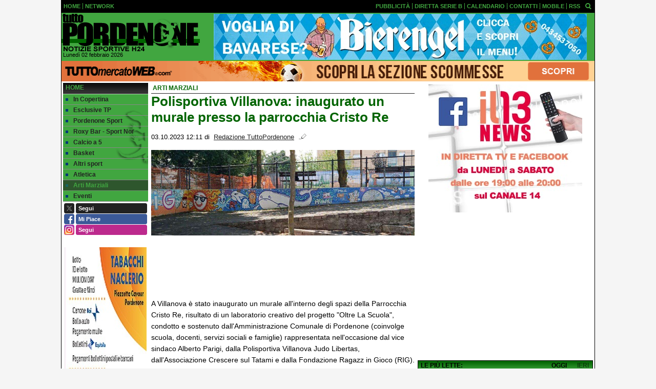

--- FILE ---
content_type: text/html; charset=UTF-8
request_url: https://www.tuttopordenone.com/arti-marziali/polisportiva-villanova-inaugurato-un-murale-presso-la-parrocchia-cristo-re-19129
body_size: 22754
content:

<!DOCTYPE html>
<html lang="it">
	<head>
		<title>Polisportiva Villanova: inaugurato un murale presso la parrocchia Cristo Re</title>		<meta name="description" content="A Villanova &amp;egrave; stato inaugurato un murale all&amp;#39;interno degli spazi della Parrocchia Cristo Re, risultato di un laboratorio creativo.">
<meta name="twitter:card" content="summary_large_image">
<meta name="twitter:title" content="Polisportiva Villanova: inaugurato un murale presso la parrocchia Cristo Re">
<meta name="twitter:description" content="A Villanova &amp;egrave; stato inaugurato un murale all&amp;#39;interno degli spazi della Parrocchia Cristo Re, risultato di un laboratorio creativo del progetto &amp;quot;Oltre La Scuola&amp;quot;, condotto e...">
<meta name="twitter:site" content="@tuttopordenone">
<meta name="twitter:creator" content="@tuttopordenone">
<meta name="twitter:image" content="https://net-storage.tcccdn.com/storage/tuttopordenone.com/img_notizie/thumb3/5a/5a608db0d24f47583b31d1c14d166460-97871-oooz0000.jpeg">
<meta property="og:site_name" content="Tutto Pordenone">
<meta property="og:title" content="Polisportiva Villanova: inaugurato un murale presso la parrocchia Cristo Re">
<meta property="og:type" content="article">
<meta property="og:url" content="https://www.tuttopordenone.com/arti-marziali/polisportiva-villanova-inaugurato-un-murale-presso-la-parrocchia-cristo-re-19129">
<meta property="og:description" content="A Villanova &amp;egrave; stato inaugurato un murale all&amp;#39;interno degli spazi della Parrocchia Cristo Re, risultato di un laboratorio creativo del progetto &amp;quot;Oltre La Scuola&amp;quot;, condotto e...">
<meta property="og:image" content="https://net-storage.tcccdn.com/storage/tuttopordenone.com/img_notizie/thumb3/5a/5a608db0d24f47583b31d1c14d166460-97871-oooz0000.jpeg">
<meta property="og:image:width" content="1200">
<meta property="og:image:height" content="674">
<meta name="robots" content="max-image-preview:large">
<meta name="language" content="it">
<meta name="theme-color" content="#41A640">
		<link rel="stylesheet" media="print" href="https://net-static.tcccdn.com/template/tuttopordenone.com/tmw/css/print.css"><link rel="alternate" media="only screen and (max-width: 640px)" href="https://m.tuttopordenone.com/arti-marziali/polisportiva-villanova-inaugurato-un-murale-presso-la-parrocchia-cristo-re-19129/"><link rel="shortcut icon" sizes="144x144" href="https://net-static.tcccdn.com/template/tuttopordenone.com/img/favicon144.png"><link rel="shortcut icon" href="https://net-static.tcccdn.com/template/tuttopordenone.com/img/favicon.ico"><link rel="alternate" type="application/rss+xml" title="RSS" href="https://www.tuttopordenone.com/rss">		
<script type="application/ld+json">{"@context":"https://schema.org","@type":"NewsArticle","mainEntityOfPage":{"@type":"WebPage","@id":"https://www.tuttopordenone.com/arti-marziali/polisportiva-villanova-inaugurato-un-murale-presso-la-parrocchia-cristo-re-19129"},"headline":"Polisportiva Villanova: inaugurato un murale presso la parrocchia Cristo Re","articleSection":"Arti Marziali","description":"A Villanova &egrave; stato inaugurato un murale all&#39;interno degli spazi della Parrocchia Cristo Re, risultato di un laboratorio creativo del progetto &quot;Oltre La Scuola&quot;, condotto e...","datePublished":"2023-10-03T12:11:37+02:00","dateModified":"2023-10-03T12:12:57+02:00","isAccessibleForFree":true,"author":{"@type":"Person","name":"Redazione TuttoPordenone"},"publisher":{"@type":"Organization","name":"Tutto Pordenone","logo":{"@type":"ImageObject","url":"https://net-static.tcccdn.com/template/tuttopordenone.com/img/admin.png"},"url":"https://www.tuttopordenone.com","sameAs":["http://www.facebook.com/pages/www.tuttopordenone/593729307438515","https://twitter.com/tuttopordenone"]},"image":{"@type":"ImageObject","url":"https://net-storage.tcccdn.com/storage/tuttopordenone.com/img_notizie/thumb3/5a/5a608db0d24f47583b31d1c14d166460-97871-oooz0000.jpeg","width":"1200","height":"674"}}</script>
		
<!-- InMobi Choice. Consent Manager Tag v3.0 (for TCF 2.2) -->
<script async>
(function() {
	var host = window.location.hostname;
	var element = document.createElement('script');
	var firstScript = document.getElementsByTagName('script')[0];
	var url = 'https://cmp.inmobi.com' . concat('/choice/', 'zps7Pn88rZM7r', '/', host, '/choice.js?tag_version=V3');
	var uspTries = 0;
	var uspTriesLimit = 3;
	element.async = true;
	element.type = 'text/javascript';
	element.src = url;
	element.addEventListener('load', function(event) {
		window.dispatchEvent(new Event('inmobiLoaded'));
		});

	firstScript.parentNode.insertBefore(element, firstScript);

	function makeStub() {
		var TCF_LOCATOR_NAME = '__tcfapiLocator';
		var queue = [];
		var win = window;
		var cmpFrame;

		function addFrame() {
			var doc = win.document;
			var otherCMP = !!(win.frames[TCF_LOCATOR_NAME]);

			if (!otherCMP) {
				if (doc.body) {
					var iframe = doc.createElement('iframe');

					iframe.style.cssText = 'display:none';
					iframe.name = TCF_LOCATOR_NAME;
					doc.body.appendChild(iframe);
				} else {
					setTimeout(addFrame, 5);
				}
			}
			return !otherCMP;
		}

		function tcfAPIHandler() {
			var gdprApplies;
			var args = arguments;

			if (!args.length) {
				return queue;
			} else if (args[0] === 'setGdprApplies') {
				if (
					args.length > 3 &&
					args[2] === 2 &&
					typeof args[3] === 'boolean'
				) {
					gdprApplies = args[3];
					if (typeof args[2] === 'function') {
						args[2]('set', true);
					}
				}
			} else if (args[0] === 'ping') {
				var retr = {
					gdprApplies: gdprApplies,
					cmpLoaded: false,
					cmpStatus: 'stub'
				};

				if (typeof args[2] === 'function') {
					args[2](retr);
				}
			} else {
				if (args[0] === 'init' && typeof args[3] === 'object') {
					args[3] = Object.assign(args[3], { tag_version: 'V3' });
				}
				queue.push(args);
			}
		}

		function postMessageEventHandler(event) {
			var msgIsString = typeof event.data === 'string';
			var json = {};

			try {
				if (msgIsString) {
					json = JSON.parse(event.data);
				} else {
					json = event.data;
				}
			} catch (ignore) {}

			var payload = json.__tcfapiCall;

			if (payload) {
				window.__tcfapi(
					payload.command,
					payload.version,
					function(retValue, success) {
						var returnMsg = {
							__tcfapiReturn: {
								returnValue: retValue,
								success: success,
								callId: payload.callId
							}
						};
						if (msgIsString) {
							returnMsg = JSON.stringify(returnMsg);
						}
						if (event && event.source && event.source.postMessage) {
							event.source.postMessage(returnMsg, '*');
						}
					},
					payload.parameter
				);
			}
		}

		while (win) {
			try {
				if (win.frames[TCF_LOCATOR_NAME]) {
					cmpFrame = win;
					break;
				}
			} catch (ignore) {}

			if (win === window.top) {
				break;
			}
			win = win.parent;
		}
		if (!cmpFrame) {
			addFrame();
			win.__tcfapi = tcfAPIHandler;
			win.addEventListener('message', postMessageEventHandler, false);
		}
	};

	makeStub();

	function makeGppStub() {
		const CMP_ID = 10;
		const SUPPORTED_APIS = [
			'2:tcfeuv2',
			'6:uspv1',
			'7:usnatv1',
			'8:usca',
			'9:usvav1',
			'10:uscov1',
			'11:usutv1',
			'12:usctv1'
		];

		window.__gpp_addFrame = function (n) {
			if (!window.frames[n]) {
				if (document.body) {
					var i = document.createElement("iframe");
					i.style.cssText = "display:none";
					i.name = n;
					document.body.appendChild(i);
				} else {
					window.setTimeout(window.__gpp_addFrame, 10, n);
				}
			}
		};
		window.__gpp_stub = function () {
			var b = arguments;
			__gpp.queue = __gpp.queue || [];
			__gpp.events = __gpp.events || [];

			if (!b.length || (b.length == 1 && b[0] == "queue")) {
				return __gpp.queue;
			}

			if (b.length == 1 && b[0] == "events") {
				return __gpp.events;
			}

			var cmd = b[0];
			var clb = b.length > 1 ? b[1] : null;
			var par = b.length > 2 ? b[2] : null;
			if (cmd === "ping") {
				clb(
					{
						gppVersion: "1.1", // must be “Version.Subversion”, current: “1.1”
						cmpStatus: "stub", // possible values: stub, loading, loaded, error
						cmpDisplayStatus: "hidden", // possible values: hidden, visible, disabled
						signalStatus: "not ready", // possible values: not ready, ready
						supportedAPIs: SUPPORTED_APIS, // list of supported APIs
						cmpId: CMP_ID, // IAB assigned CMP ID, may be 0 during stub/loading
						sectionList: [],
						applicableSections: [-1],
						gppString: "",
						parsedSections: {},
					},
					true
				);
			} else if (cmd === "addEventListener") {
				if (!("lastId" in __gpp)) {
					__gpp.lastId = 0;
				}
				__gpp.lastId++;
				var lnr = __gpp.lastId;
				__gpp.events.push({
					id: lnr,
					callback: clb,
					parameter: par,
				});
				clb(
					{
						eventName: "listenerRegistered",
						listenerId: lnr, // Registered ID of the listener
						data: true, // positive signal
						pingData: {
							gppVersion: "1.1", // must be “Version.Subversion”, current: “1.1”
							cmpStatus: "stub", // possible values: stub, loading, loaded, error
							cmpDisplayStatus: "hidden", // possible values: hidden, visible, disabled
							signalStatus: "not ready", // possible values: not ready, ready
							supportedAPIs: SUPPORTED_APIS, // list of supported APIs
							cmpId: CMP_ID, // list of supported APIs
							sectionList: [],
							applicableSections: [-1],
							gppString: "",
							parsedSections: {},
						},
					},
					true
				);
			} else if (cmd === "removeEventListener") {
				var success = false;
				for (var i = 0; i < __gpp.events.length; i++) {
					if (__gpp.events[i].id == par) {
						__gpp.events.splice(i, 1);
						success = true;
						break;
					}
				}
				clb(
					{
						eventName: "listenerRemoved",
						listenerId: par, // Registered ID of the listener
						data: success, // status info
						pingData: {
							gppVersion: "1.1", // must be “Version.Subversion”, current: “1.1”
							cmpStatus: "stub", // possible values: stub, loading, loaded, error
							cmpDisplayStatus: "hidden", // possible values: hidden, visible, disabled
							signalStatus: "not ready", // possible values: not ready, ready
							supportedAPIs: SUPPORTED_APIS, // list of supported APIs
							cmpId: CMP_ID, // CMP ID
							sectionList: [],
							applicableSections: [-1],
							gppString: "",
							parsedSections: {},
						},
					},
					true
				);
			} else if (cmd === "hasSection") {
				clb(false, true);
			} else if (cmd === "getSection" || cmd === "getField") {
				clb(null, true);
			}
			//queue all other commands
			else {
				__gpp.queue.push([].slice.apply(b));
			}
		};
		window.__gpp_msghandler = function (event) {
			var msgIsString = typeof event.data === "string";
			try {
				var json = msgIsString ? JSON.parse(event.data) : event.data;
			} catch (e) {
				var json = null;
			}
			if (typeof json === "object" && json !== null && "__gppCall" in json) {
				var i = json.__gppCall;
				window.__gpp(
					i.command,
					function (retValue, success) {
						var returnMsg = {
							__gppReturn: {
								returnValue: retValue,
								success: success,
								callId: i.callId,
							},
						};
						event.source.postMessage(msgIsString ? JSON.stringify(returnMsg) : returnMsg, "*");
					},
					"parameter" in i ? i.parameter : null,
					"version" in i ? i.version : "1.1"
				);
			}
		};
		if (!("__gpp" in window) || typeof window.__gpp !== "function") {
			window.__gpp = window.__gpp_stub;
			window.addEventListener("message", window.__gpp_msghandler, false);
			window.__gpp_addFrame("__gppLocator");
		}
	};

	makeGppStub();

	var uspStubFunction = function() {
		var arg = arguments;
		if (typeof window.__uspapi !== uspStubFunction) {
			setTimeout(function() {
				if (typeof window.__uspapi !== 'undefined') {
					window.__uspapi.apply(window.__uspapi, arg);
				}
			}, 500);
		}
	};

	var checkIfUspIsReady = function() {
		uspTries++;
		if (window.__uspapi === uspStubFunction && uspTries < uspTriesLimit) {
			console.warn('USP is not accessible');
		} else {
			clearInterval(uspInterval);
		}
	};

	if (typeof window.__uspapi === 'undefined') {
		window.__uspapi = uspStubFunction;
		var uspInterval = setInterval(checkIfUspIsReady, 6000);
	}
})();
</script>
<!-- End InMobi Choice. Consent Manager Tag v3.0 (for TCF 2.2) -->

<script>

function addListener(element, type, callback)
{
	if (element.addEventListener) {
		element.addEventListener(type, callback);
	} else if (element.attachEvent) {
		element.attachEvent('on' + type, callback);
	}
}
var tcfGoogleConsent = "0";

addListener(window, "inmobiLoaded", () => {
	__tcfapi("addEventListener", 2, (tcData, success) => {
		if (success && tcData.gdprApplies) {
						if (tcData.eventStatus == "useractioncomplete" || tcData.eventStatus == "tcloaded") {
								if (
					Object.entries(tcData.purpose.consents).length > 0
					&& Object.values(tcData.purpose.consents)[0] === true
					&& typeof tcData.vendor.consents[755] !== "undefined"
					&& tcData.vendor.consents[755] === true
				) {
					tcfGoogleConsent = "1";
									} else {
					tcfGoogleConsent = "-1";
									}
			}
		}
	});
});
</script>
		<!-- Da includere in ogni layout -->
<script>
function file_exists(url)
{
	var req = this.window.ActiveXObject ? new ActiveXObject("Microsoft.XMLHTTP") : new XMLHttpRequest();
	if (!req) {
		return false;
		throw new Error('XMLHttpRequest not supported');
	}
	req.open('GET', url, false);	/* HEAD è generalmente più veloce di GET con JavaScript */
	req.send(null);
	if (req.status == 200) return true;
	return false;
}

function getQueryParam(param)
{
	var result = window.location.search.match(new RegExp("(\\?|&)" + param + "(\\[\\])?=([^&]*)"));
	return result ? result[3] : false;
}

/* VIDEO Sky */
var videoSky = false;

/* Settaggio delle variabili */
var menunav     = 'arti-marziali';
var online    = '5';
var indirizzo = window.location.pathname.split('/');
var word        = '';
if (word=='') word = getQueryParam('word');
var platform  = 'desktop';
var asset_id  = 'read.19129';
var azione    = 'read';
var idsezione = '28';
var tccdate   = '2 febbraio ore 13:11';
var key       = '';
var key2      = '';
var checkUser = false;

/* Settaggio della searchbar (con titoletto) */
var searchbar = false;
if (indirizzo[1]!='' && word=='') searchbar = indirizzo[1].replace(/-/gi, " ").replace(/_/gi, " ").toUpperCase();
else if (azione=='search')
{
	searchbar = 'Ricerca';
	if (word!=false && word!='') searchbar = searchbar + ' per ' + word.toUpperCase();
}
else if (azione=='contatti') searchbar = azione.toUpperCase();
indirizzo = indirizzo[1].replace("-", "");
if(word==false) word = '';

/* Settaggio della zona per banner Leonardo */
var zonaLeonardo = (azione=='index') ? 'home' : 'genr';
/* Settaggio della zona per banner Sole24Ore */
var zonaSole24Ore = (azione=='index') ? 'Homepage' : 'Altro';
if (indirizzo == 'scommesse') { zonaSole24Ore = 'Scommesse'; }

/* Inclusione del css personalizzato per key */
if (key!='')
{
	var cssKey1 = 'https://net-static.tcccdn.com/template/tuttopordenone.com/css/'+key+'.css';
	if (file_exists(cssKey1)!=false) document.write('<link rel="stylesheet" href="'+cssKey1+'">');
	else
	{
		var cssKey2 = 'https://net-static.tcccdn.com/template/tuttopordenone.com/css/'+key2+'.css';
		if(file_exists(cssKey2)!=false) document.write('<link rel="stylesheet" href="'+cssKey2+'">');
	}
}
</script>
		<!-- Meta dati che vanno bene per tutti i layout -->
<meta http-equiv="Content-Type" content="text/html; charset=UTF-8">
<style>.testo_align a { font-weight: bold; }</style>
		<link rel="stylesheet" href="https://net-static.tcccdn.com/template/tuttopordenone.com/img-css-js/67493464959cb0da991c23df11ee172f.css">
<script src="https://net-static.tcccdn.com/template/tuttopordenone.com/tmw/img-css-js/207c3815ce31fc8565adaf1e96bbd589.js" async></script>
<script>

			var banner = {"728x90":[{"idbanner":"14","width":728,"height":90,"crop":"1","async":"0","uri":"http:\/\/www.bierengel.it\/menu\/","embed":"","img1":"7d7946acf1894b7d3ade1f5f1668891b.jpg","partenza":1406902500,"scadenza":-62169986996,"pagine":""}],"160x600":[{"idbanner":"15","width":160,"height":600,"crop":"1","async":"0","uri":"www.tuttopordenone.com","embed":"","img1":"029b1f9945ba6be59425eb5dd7dbcd48.JPG","partenza":1406902680,"scadenza":-62169986996,"pagine":""}],"160x600_2":[{"idbanner":"16","width":160,"height":600,"crop":"1","async":"0","uri":"www.tuttopordenone.com","embed":"","img1":"029b1f9945ba6be59425eb5dd7dbcd48.JPG","partenza":1406902740,"scadenza":-62169986996,"pagine":""}],"120x600":[{"idbanner":"17","width":120,"height":600,"crop":"1","async":"0","uri":"https:\/\/www.pordenoneweb.tv\/?fbclid=IwAR1E7fv1qinaEFDuqRz9deoZr_KhjdUaZlXmhNU_RIvikni3sQQMC2p2aWw","embed":"","img1":"98bfd7b333ae42d995cf98e54533011c.JPG","partenza":1406902980,"scadenza":-62169986996,"pagine":""}],"468x60":[{"idbanner":"19","width":468,"height":60,"crop":"1","async":"0","uri":"https:\/\/www.facebook.com\/tviltredici","embed":"","img1":"5a2685ec684f62ee2064e950a6858828.JPG","partenza":1406903100,"scadenza":-62169986996,"pagine":""}],"468x60_home":[{"idbanner":"20","width":468,"height":60,"crop":"1","async":"0","uri":"https:\/\/www.facebook.com\/tviltredici","embed":"","img1":"5a2685ec684f62ee2064e950a6858828.JPG","partenza":1406903160,"scadenza":-62169986996,"pagine":""}],"300x250":[{"idbanner":"30","width":300,"height":250,"crop":"1","async":"0","uri":"https:\/\/www.facebook.com\/tviltredici","embed":"","img1":"5e0a4b393bf3c73821e521d94ad6fdef.JPG","partenza":1406880000,"scadenza":-62169986996,"pagine":""}]};
			var now = Math.round(new Date().getTime() / 1000);
			var bannerok = new Object();
			for (var zona in banner)
			{
				bannerok[zona] = new Array();
				for (i=0; i < banner[zona].length; i++)
				{
					var ok = 1;
					if (banner[zona][i]['scadenza']>0  && banner[zona][i]['scadenza']<=now) ok = 0;
					if (banner[zona][i]['partenza']!=0 && banner[zona][i]['partenza']>now)  ok = 0;
					if (typeof azione !== 'undefined' && azione !== null) {
						if (banner[zona][i]['pagine'] == '!index' && azione == 'index') ok = 0;
						else if (banner[zona][i]['pagine'] == 'index' && azione != 'index') ok = 0;
					}

					if (ok == 1) bannerok[zona].push(banner[zona][i]);
				}

				bannerok[zona].sort(function() {return 0.5 - Math.random()});
			}
			banner = bannerok;
var banner_url   = 'https://net-storage.tcccdn.com';
var banner_path  = '/storage/tuttopordenone.com/banner/'
function asyncLoad()
{
	if (azione == 'read') {
		var scripts = [
				"https://connect.facebook.net/it_IT/all.js#xfbml=1",
			];
		(function(array) {
			for (var i = 0, len = array.length; i < len; i++) {
				var elem = document.createElement('script');
				elem.type = 'text/javascript';
				elem.async = true;
				elem.src = array[i];
				var s = document.getElementsByTagName('script')[0];
				s.parentNode.insertBefore(elem, s);
			}
		})(scripts);
	}

}
if (window.addEventListener) window.addEventListener("load", asyncLoad, false);
else if (window.attachEvent) window.attachEvent("onload", asyncLoad);
else window.onload = asyncLoad;

function resizeStickyContainers() {
	var stickyFill = document.getElementsByClassName('sticky-fill');
	for (i = 0; i < stickyFill.length; ++i) stickyFill[i].style.height = null;
	for (i = 0; i < stickyFill.length; ++i)
	{
		var height = stickyFill[i].parentElement.offsetHeight-stickyFill[i].offsetTop;
		height = Math.max(height, stickyFill[i].offsetHeight);
		stickyFill[i].style.height = height+'px';
	}
}
document.addEventListener('DOMContentLoaded', resizeStickyContainers, false);

// layout_headjs
function utf8_decode(e){for(var n="",r=0;r<e.length;r++){var t=e.charCodeAt(r);t<128?n+=String.fromCharCode(t):(127<t&&t<2048?n+=String.fromCharCode(t>>6|192):(n+=String.fromCharCode(t>>12|224),n+=String.fromCharCode(t>>6&63|128)),n+=String.fromCharCode(63&t|128))}return n}function base64_decode(e){var n,r,t,i,a,o="",h=0;for(e=e.replace(/[^A-Za-z0-9\+\/\=]/g,"");h<e.length;)n=this._keyStr.indexOf(e.charAt(h++))<<2|(t=this._keyStr.indexOf(e.charAt(h++)))>>4,r=(15&t)<<4|(i=this._keyStr.indexOf(e.charAt(h++)))>>2,t=(3&i)<<6|(a=this._keyStr.indexOf(e.charAt(h++))),o+=String.fromCharCode(n),64!=i&&(o+=String.fromCharCode(r)),64!=a&&(o+=String.fromCharCode(t));return utf8_decode(o)}function getBannerJS(e,n){void 0!==banner[e]&&0!=banner[e].length&&(static=void 0!==window.banner_url?window.banner_url:"",bannerPath=void 0!==window.banner_path?window.banner_path:"",bannerSel=banner[e].pop(),"undefined"!=typeof bannerSel&&(style=-1==e.indexOf("side")?"overflow: hidden; height: "+bannerSel.height+"px;":"min-height: "+bannerSel.height+"px;",style=-1==e.indexOf("side")||250!=bannerSel.height&&280!=bannerSel.height?style:style+" max-height: 600px; overflow: hidden;",style=style+" width: "+bannerSel.width+"px; margin: auto;",htmlBanner=bannerSel.embed?base64_decode(bannerSel.embed):'<a target="_blank" href="'+bannerSel.uri+'"><img src="'+static+bannerPath+bannerSel.img1+'" width="'+bannerSel.width+'" height="'+bannerSel.height+'" alt="Banner '+e+'" border="0"></a>',htmlString='<div style="'+style+'">'+htmlBanner+"</div>",document.write(htmlString)))}function checkCookieFrequencyCap(e){for(var n=document.cookie.split(";"),r=0,t=new Date,i=0;i<n.length;i++){for(var a=n[i];" "==a.charAt(0);)a=a.substring(1);if(0==a.indexOf(e)){r=a.substring(e.length+1,a.length);break}}return r<t.getTime()}function setCookieFrequencyCap(e,n){var r=location.hostname.split(".").slice(1).join("."),t=new Date;return t.setTime(t.getTime()+60*n*1e3),document.cookie=e+"="+t.getTime()+"; expires="+t.toGMTString()+"; domain="+r+"; path=/",!0}_keyStr="ABCDEFGHIJKLMNOPQRSTUVWXYZabcdefghijklmnopqrstuvwxyz0123456789+/=";
</script>
		<meta name="viewport" content="width=device-width,minimum-scale=1,initial-scale=1">
				<script async src="https://pagead2.googlesyndication.com/pagead/js/adsbygoogle.js"></script>
	</head>
	<body>
		<div id="tcc-offset"></div>
		<div id="fb-root"></div>
		<!-- Global site tag (gtag.js) - Google Analytics -->
<script>
	window ['gtag_enable_tcf_support'] = true;  
</script>
<script async src="https://www.googletagmanager.com/gtag/js?id=UA-53128518-1"></script>
<script>
	window.dataLayer = window.dataLayer || [];
	function gtag(){dataLayer.push(arguments);}
	gtag('js', new Date());
	gtag('config', 'UA-53128518-1', {"asset_id": asset_id, "platform": platform});
//	if (azione == "search" && word != false && word != "") {
//		gtag("event", "search", {"search_term": word});
//	}
</script>
		<script>var tccLoad = [];</script>
		<div class="centra">
			<table style="width:100%;" class="bar small">
	<tr style="vertical-align: text-bottom;">
		<td style="text-align:left; vertical-align:middle;" class="header-list sx">
						<ul><li class="topsxfisso0 no"><a href="//www.tuttopordenone.com/"><span>HOME</span></a></li><li class="topsxfisso3"><a href="//www.tuttopordenone.com/network/"><span>NETWORK</span></a></li></ul>		</td>
		<td style="text-align:right; vertical-align:middle;" class="header-list dx">
			<ul><li class="topdx0"><a href="/?action=page&id=1" class="topdx0"  ><span>PUBBLICIT&Agrave;</span></a></li><li class="topdx1"><a href="/?action=page&id=2" class="topdx1"  ><span>DIRETTA SERIE B</span></a></li></ul><ul><li class="topdxfisso0"><a href="/calendario_classifica/" rel="nofollow"><span>CALENDARIO</span></a></li><li class="topdxfisso1"><a href="/contatti/"><span>CONTATTI</span></a></li><li class="topdxfisso2"><a href="/mobile/"><span>MOBILE</span></a></li><li class="topdxfisso3 no"><a href="/info_rss/"><span>RSS</span></a></li></ul>
		</td>
		<td style="text-align:center; vertical-align:middle;"><span id="search-icon" title="Cerca" accesskey="s" tabindex="0"><svg class="search-icon tcc-link"><g stroke-width="2" stroke="#fff" fill="none"><path d="M11.29 11.71l-4-4"/><circle cx="5" cy="5" r="4"/></g></svg></span>
<script>
var search = document.getElementById('search-icon');
search.onclick = function(){
	var tccsearch = document.getElementById('tccsearch');
	tccsearch.style.display = (tccsearch.style.display=='' || tccsearch.style.display=='none') ? 'block' : 'none';
	document.getElementById('wordsearchform').focus();
};
</script></td>
	</tr>
</table>
<div id="tccsearch"
	><form action="/ricerca/" method="get" name="form" role="search" aria-label="Cerca"
		><input type="text" name="word" value="" id="wordsearchform" autocomplete="off"
		><input type="submit" name="invio" value="Cerca" role="button"
	></form
></div>
<script>
document.getElementById("wordsearchform").value = word;
if (azione=='search')
{
	document.getElementById('tccsearch').style.display = 'block';
}
</script><div class="bar_bottom"><table style="width: 100%; margin: auto;">
	<tr>
		<td style="text-align: left; vertical-align: top; width: 272px;">
			<div class="logod"><a href="/" title="Tutte le news sui Ramarri"></a></div>
			<table style="width: 100%; margin: auto;">
				<tr>
					<td style="text-align: left;" class="small">&nbsp;Lunedì 02 febbraio 2026</td>
					<td style="text-align: right;" class="small"><span class="ecc_utenti_online"><script> if (online!='0') document.write('Utenti online: ' + online); </script></span></td>
				</tr>
			</table>
		</td>
		<td style="text-align: right; vertical-align: top; width: 728px;" class="novis"><script>getBannerJS('728x90');</script>
</td>
	</tr>
</table>
</div>			<div class="sub novis" style="text-align:center;"><div id="slimbanner" class="center mb-2 mt-2" style="width: 1040px; height: 40px;"></div>
<script>
var now = Date.now();

var d1a = new Date(1749592800000);
var d1b = new Date(1752443940000);

var d2a = new Date(1763593200000);
var d2b = new Date(1764889140000);

var arr = [
	'<a href="https://www.tuttomercatoweb.com/scommesse/" target="_blank" rel="nofollow"><img src="https://net-static.tcccdn.com/template/tuttopordenone.com/tmw/banner/1000x40_tmwscommesse.gif" alt="TMW Scommesse" width="1040px" height="40px"></a>',
	//'<a href="https://www.tuttomercatoweb.com/scommesse/quote-maggiorate/" target="_blank" rel="nofollow"><img src="https://net-static.tcccdn.com/template/tuttopordenone.com/tmw/banner/tmw-mondiale-club-1000x40.gif" alt="TMW Scommesse" width="1040px" height="40px"></a>',
	'<a href="https://www.ail.it/ail-eventi-e-news/ail-manifestazioni/stelle-di-natale-ail?utm_source=web&utm_medium=banner&utm_campaign=Stelle25" target="_blank" rel="nofollow"><img src="https://net-static.tcccdn.com/template/tuttopordenone.com/tmw/banner/1000x40_ail_stelle_2025.jpg" alt="AIL" width="1000px" height="40px"></a>',
];

var w = arr[0]; // default
if (now>=d2a && now<=d2b) // random tra 1 e 2
{
	var randKey = Math.floor(Math.random()*2);//+1
	w = arr[randKey];
}
else if (now>=d2b && now<=d1b) w = arr[1]; // mondiali

var slim = document.getElementById('slimbanner');
slim.innerHTML = w;
</script>
</div>
						<div class="divTable" style="width: 100%; table-layout: fixed;">
				<div class="divRow">
								<div class="colsx divCell">
						<div class='block_title'>
	<h2 class="block_title2 upper"><span><a href="/">Home</a></span></h2>
	<div class="menu" aria-label="Menù" role="menu">
		<a href="/in-copertina/" class="m6" id="mincopertina" role="menuitem"><span></span>In Copertina</a><a href="/esclusive-tp/" class="m3" id="mesclusivetp" role="menuitem"><span></span>Esclusive TP</a><a href="/pordenone-sport/" class="m30" id="mpordenonesport" role="menuitem"><span></span>Pordenone Sport</a><a href="/roxy-bar-sport-nord-est/" class="m24" id="mroxybarsportnordest" role="menuitem"><span></span>Roxy Bar - Sport Nor</a><a href="/calcio-a-5/" class="m17" id="mcalcioa5" role="menuitem"><span></span>Calcio a 5</a><a href="/basket/" class="m15" id="mbasket" role="menuitem"><span></span>Basket</a><a href="/altri-sport/" class="m12" id="maltrisport" role="menuitem"><span></span>Altri sport</a><a href="/atletica/" class="m20" id="matletica" role="menuitem"><span></span>Atletica</a><a href="/arti-marziali/" class="m28" id="martimarziali" role="menuitem"><span></span>Arti Marziali</a><a href="/eventi/" class="m26" id="meventi" role="menuitem"><span></span>Eventi</a>	</div>
</div>

<script>
	var mindirizzo = document.getElementById('m'+indirizzo);
	if (mindirizzo!==undefined && mindirizzo!==null) mindirizzo.classList.add("selected");
</script>
<div class="social_table mbottom">
		<div>
			<a target="_blank" rel="nofollow noopener" href="https://www.twitter.com/tuttopordenone" title="Twitter">
				<span class="social_icon icon_twitter"></span
				><span class="left social_follow follow_twitter">Segui</span>
			</a>
		</div>
			<div>
			<a target="_blank" rel="nofollow noopener" href="https://www.facebook.com/593729307438515" title="Facebook">
				<span class="social_icon icon_facebook"></span
				><span class="left social_follow follow_facebook">Mi Piace</span>
			</a>
		</div>
			<div>
			<a rel="nofollow noopener" target="_blank" href="https://www.instagram.com/tuttopordenone">
				<span class="social_icon icon_instagram"></span
				><span class="left social_follow follow_instagram">Segui</span>
			</a>
		</div>
	</div><div style="padding: 0px 0px 3px 0px;">
<script>getBannerJS('160x60');</script>
</div>
<div style="padding: 0px 0px 3px 0px;">
<script>getBannerJS('160x60_2');</script>
</div>
<div style="padding: 0px 0px 3px 0px;">
<script>getBannerJS('160x60_3');</script>
</div>
<div style="padding: 0px 0px 3px 0px;">
<script>getBannerJS('160x60_4');</script>
</div>
<div style="padding: 0px 0px 3px 0px;">
<script>getBannerJS('160x600');</script>
</div>
	<div class='block_title'>
		<h2 class='block_title2'><span>SONDAGGIO</span></h2>
		<div class="body" style="border: none;">
			<div style="text-align:left;"><b>ZANOTEL ESCE ALLO SCOPERTO. NON C'È ANCORA IL NOME PER IL "NUOVO" PORDENONE. COME LO CHIAMERESTI?</b></div>
			<form action="/" method="post" name="sondaggio_sx">
<div class="small" style="margin-bottom: 3px; text-align: left; border-bottom: 1px solid #ddd; padding-bottom: 4px;">
				<input type="radio" name="idrisposta" value="486" id="poll486" style="vertical-align: middle;">
				&nbsp;&nbsp;<label for="poll486">Unione Pordenone</label></div><div class="small" style="margin-bottom: 3px; text-align: left; border-bottom: 1px solid #ddd; padding-bottom: 4px;">
				<input type="radio" name="idrisposta" value="487" id="poll487" style="vertical-align: middle;">
				&nbsp;&nbsp;<label for="poll487">F.C. Pordenone</label></div><div class="small" style="margin-bottom: 3px; text-align: left; border-bottom: 1px solid #ddd; padding-bottom: 4px;">
				<input type="radio" name="idrisposta" value="488" id="poll488" style="vertical-align: middle;">
				&nbsp;&nbsp;<label for="poll488">Nuovo Pordenone</label></div><div class="small" style="margin-bottom: 3px; text-align: left; border-bottom: 1px solid #ddd; padding-bottom: 4px;">
				<input type="radio" name="idrisposta" value="489" id="poll489" style="vertical-align: middle;">
				&nbsp;&nbsp;<label for="poll489">Suggerisci tu, scrivilo nei commenti</label></div>				<br>
				<div style="text-align:center;"><input id="button_sondaggio_sx" type="button" name="send" value=" Vota " role="button" onclick="javascript:vota('sondaggio_sx','81')"></div>
			</form>
			<div class="testo"><div id="handler_txt_sondaggio_sx" class="sommario small" style="display:none;"></div></div>
			<div id="handler_sondaggio_sx" class="sondaggio_load" style="display:none;"><div style="text-align:center;">Invio richiesta in corso</div></div>
			<div class="small" style="text-align:center;">[ <a href="//www.tuttopordenone.com/sondaggi/sondaggio-81">Risultati</a> ]</div>
		</div>
	</div>
<div style="padding: 0px 0px 3px 0px;">
<script>getBannerJS('160x600_2');</script>
</div>
					</div>
								<div class="corpo divCell">	
<div>
	<table style="width:100%; margin: auto;" class="background">
		<tr>
			<td class="background" style="text-align:left; border-right: none;">ARTI MARZIALI</td>
			<td class="background" style="text-align:right; border-left: none;">
					</td>
		</tr>
	</table>
</div>
<!-- Inizio Articolo -->
<div role="main">
		<div class="mbottom "><h1 class="titolo">Polisportiva Villanova: inaugurato un murale presso la parrocchia Cristo Re</h1></div>
	<div class="testo">
				<div class="data small" style="margin-bottom:3px;">
			<span>03.10.2023 12:11</span>&nbsp;di&nbsp;
			<span class="contatta"><a rel="nofollow" href="/contatti/?idutente=2"><u>Redazione TuttoPordenone</u></a></span>						<span class="ecc_count_read">&nbsp;
				<span id="button_letture"><a href="javascript:visualizza_letture('letture','19129')">
					<span class="box_reading">vedi letture</span>
				</a></span>
				<span id="txt_letture"></span>
			</span>
		</div>
				<div style="text-align:center; margin: 14px 0; max-width: 468px;" class="banner_468x60_read_top"></div>
		<div class="testo_align">
			<div class="big">
						<div>
						<img src="https://net-storage.tcccdn.com/storage/tuttopordenone.com/img_notizie/thumb3/5a/5a608db0d24f47583b31d1c14d166460-97871-oooz0000.jpeg" alt="Polisportiva Villanova: inaugurato un murale presso la parrocchia Cristo Re"></div>
					</div>												<p>A Villanova &egrave; stato inaugurato un murale all&#39;interno degli spazi della Parrocchia Cristo Re, risultato di un laboratorio creativo del progetto &quot;Oltre La Scuola&quot;, condotto e sostenuto dall&#39;Amministrazione Comunale di Pordenone (coinvolge scuola, docenti, servizi sociali e famiglie) rappresentata nell&#39;occasione dal vice sindaco Alberto Parigi, dalla Polisportiva Villanova Judo Libertas, dall&#39;Associazione Crescere sul Tatami e dalla Fondazione Ragazz in Gioco (RIG).</p>

<p>L&rsquo;opera d&rsquo;arte &egrave; frutto di un progetto di rigenerazione urbana per il quartiere. Il progetto, avviato nel quartiere di Villanova in via sperimentale avr&agrave; una durata di 3 anni, e ha come obiettivo distogliere i ragazzi dalla strada offrendo loro molteplici attivit&agrave; come sport, laboratori creativi, musica, teatro e tanto altro.</p>

<p>L&rsquo;amministrazione Comunale ha individuato nel quartiere una folta rete associativa dove la Polisportiva Villanova ha avuto un ruolo fondamentale in questi suoi primi 40anni di attivit&agrave; coinvolgendo nel tempo, la scuola Rosmini e la Fondazione Ragazzi in Gioco (RIG) in una sinergia che oggi costituisce un punto di riferimento per oltre 150 ragazzi del quartiere Villanova. I ragazzi durante l&#39;inaugurazione hanno potuto vivere un momento di festa a chiusura della fantastica esperienza vissuta insieme ai ragazzi e alle ragazze del RIG Estate, durante il laboratorio di writing, tenuto dal giovane street artist, writer e muralista pordenonese Marco Gortana, in arte Marqusart.</p>
						<div class="tcc-clear"></div>
								</div>
		<div class="tcc-clear"></div>
				<div class="link novis">
			<script>var embedVideoPlayer = (typeof embedVideoPlayer === 'undefined') ? false : embedVideoPlayer;</script>
		</div>
				<script>
<!--
function popUp(URL, w, h, s, r)
{
	day = new Date();
	id = day.getTime();
	eval("page" + id + " = window.open(URL, '" + id + "', 'toolbar=0,scrollbars='+s+',location=0,statusbar=0,menubar=0,resizable='+r+',width='+w+',height='+h+',left = 100,top = 80');");
}
//-->
</script>

<div class="social_table share mbottom">
	<a href="javascript:popUp('https://www.facebook.com/sharer.php?u=https%253A%252F%252Fwww.tuttopordenone.com%252Farti-marziali%252Fpolisportiva-villanova-inaugurato-un-murale-presso-la-parrocchia-cristo-re-19129', '700', '550', '1', '1')"><span class="social_icon icon_facebook"></span><span class="left social_follow follow_facebook">condividi</span></a>
	<a href="javascript:popUp('https://twitter.com/share?url=https%253A%252F%252Fwww.tuttopordenone.com%252Farti-marziali%252Fpolisportiva-villanova-inaugurato-un-murale-presso-la-parrocchia-cristo-re-19129', '700', '550', '1', '1')"><span class="social_icon icon_twitter"></span><span class="left social_follow follow_twitter">tweet</span></a>
</div>
	</div>
</div>
<!-- Fine Articolo -->
<div class="novis">
	<div style="text-align: center;" class="banner_468x60_read"></div>
	<div class="banner_300x250_read" style="margin: 20px auto;"><script>getBannerJS('300x250_read');</script>
</div>
	<div class="tcc-clear"></div>
</div>
<br>
<div class="novis"><div class="background">Altre notizie - Arti Marziali</div>
<div>
	<table style="width:100%; margin: auto;">
		<tr>
		<td class="testo " style="width:50%; padding: 5px 2px 0px 0px; vertical-align: top;"><img src="https://net-storage.tcccdn.com/storage/tuttopordenone.com/img_notizie/thumb2/58/58eba6a4f053c717edc91af63c9274ba-66954-oooz0000.jpg" width="50" height="50" alt="Polisportiva Villavova Judo: 3 giovani atleti premiati con borse di studio"><span class="small date">16.12.2025 21:39</span><br><a href="/arti-marziali/polisportiva-villavova-judo-3-giovani-atleti-premiati-con-borse-di-studio-20221">Polisportiva Villavova Judo: 3 giovani atleti premiati...</a></td><td class="testo " style="width:50%; padding: 5px 2px 0px 0px; vertical-align: top;"><img src="https://net-storage.tcccdn.com/storage/tuttopordenone.com/img_notizie/thumb2/92/92ccc2328eefce03c4f1d827e5c19a82-27861-oooz0000.jpg" width="50" height="50" alt="Polisportiva Villanova: la coppia Casetta-Piva brilla ai mondiali di Kata di Parigi"><span class="small date">23.11.2025 14:47</span><br><a href="/arti-marziali/polisportiva-villanova-la-coppia-casetta-piva-brilla-ai-mondiali-di-kata-di-parigi-20206">Polisportiva Villanova: la coppia Casetta-Piva brilla ai...</a></td></tr><tr><td class="testo " style="width:50%; padding: 5px 2px 0px 0px; vertical-align: top;"><img src="https://net-storage.tcccdn.com/storage/tuttopordenone.com/img_notizie/thumb2/2b/2bd1801764254cf187ccf0775f338edf-49750-oooz0000.jpg" width="50" height="50" alt="Polisportiva Villanova Judo: al via il progetto &quot;Giocare per crescere inclusivi&quot;"><span class="small date">01.11.2025 14:30</span><br><a href="/arti-marziali/polisportiva-villanova-judo-al-via-il-progetto-giocare-per-crescere-inclusivi-20185">Polisportiva Villanova Judo: al via il progetto "Giocare...</a></td><td class="testo " style="width:50%; padding: 5px 2px 0px 0px; vertical-align: top;"><img src="https://net-storage.tcccdn.com/storage/tuttopordenone.com/img_notizie/thumb2/b1/b1f02bb311f3a7c3c5c9eb8c2b31b2d3-32255-oooz0000.jpeg" width="50" height="50" alt="Wushu: Tartufoli e Zhu conquistano l'argento a Brasilia"><span class="small date">10.09.2025 21:10</span><br><a href="/arti-marziali/wushu-tartufoli-e-zhu-conquistano-l-argento-a-brasilia-20144">Wushu: Tartufoli e Zhu conquistano l'argento a Brasilia</a></td></tr><tr><td class="testo " style="width:50%; padding: 5px 2px 0px 0px; vertical-align: top;"><img src="https://net-storage.tcccdn.com/storage/tuttopordenone.com/img_notizie/thumb2/40/40c61a7459a55d7d6b84450a578444f6-39598-oooz0000.jpg" width="50" height="50" alt="Wushu: Jasmine e Alessia dalla Weisong School alla Coppa del Mondo"><span class="small date">28.08.2025 19:53</span><br><a href="/arti-marziali/wushu-jasmine-e-alessia-dalla-weisong-school-alla-coppa-del-mondo-20124">Wushu: Jasmine e Alessia dalla Weisong School alla Coppa...</a></td><td class="testo " style="width:50%; padding: 5px 2px 0px 0px; vertical-align: top;"><img src="https://net-storage.tcccdn.com/storage/tuttopordenone.com/img_notizie/thumb2/b4/b4d79f6dfb3d2218a48b4c6d0cfba036-52853-oooz0000.jpg" width="50" height="50" alt="Polisportiva Villanova Judo: i grandi risultati raggiunti regalano il Giappone ai ragazzi del Palazen"><span class="small date">21.07.2025 18:51</span><br><a href="/arti-marziali/polisportiva-villanova-judo-i-grandi-risultati-raggiunti-regalano-il-giappone-ai-ragazzi-del-palazen-20100">Polisportiva Villanova Judo: i grandi risultati raggiunti...</a></td></tr><tr><td class="testo " style="width:50%; padding: 5px 2px 0px 0px; vertical-align: top;"><img src="https://net-storage.tcccdn.com/storage/tuttopordenone.com/img_notizie/thumb2/37/37fc70296b3da306fb5e9093ec3edfdc-73279-oooz0000.jpg" width="50" height="50" alt="Polisportiva Villanova Judo: a Pordenone la 1^ tappa del Torneo Europeo di Kata"><span class="small date">19.03.2025 21:40</span><br><a href="/arti-marziali/polisportiva-villanova-judo-a-pordenone-la-1-tappa-del-torneo-europeo-di-kata-19992">Polisportiva Villanova Judo: a Pordenone la 1^ tappa del...</a></td><td class="testo " style="width:50%; padding: 5px 2px 0px 0px; vertical-align: top;"><img src="https://net-storage.tcccdn.com/storage/tuttopordenone.com/img_notizie/thumb2/c4/c42cad8ba295df9c7906ec62767359b9-27861-oooz0000.jpg" width="50" height="50" alt="Polisportiva Villanova Judo: tutto pronto per il 41° Trofeo Villanova"><span class="small date">11.03.2025 18:39</span><br><a href="/arti-marziali/polisportiva-villanova-judo-tutto-pronto-per-il-41-trofeo-villanova-19977">Polisportiva Villanova Judo: tutto pronto per il 41°...</a></td></tr><tr><td class="testo " style="width:50%; padding: 5px 2px 0px 0px; vertical-align: top;"><img src="https://net-storage.tcccdn.com/storage/tuttopordenone.com/img_notizie/thumb2/4c/4c1f5762e157475e25b85311d32b7413-58456-oooz0000.jpg" width="50" height="50" alt="Arti marziali: Iron Fighter, vince il polacco Di Lalla"><span class="small date">03.03.2025 20:53</span><br><a href="/arti-marziali/arti-marziali-iron-fighter-vince-il-polacco-di-lalla-19963">Arti marziali: Iron Fighter, vince il polacco Di Lalla</a></td><td class="testo " style="width:50%; padding: 5px 2px 0px 0px; vertical-align: top;"><img src="https://net-storage.tcccdn.com/storage/tuttopordenone.com/img_notizie/thumb2/d1/d1acf491e7e13e506063426ee10472f2-27030-oooz0000.jpg" width="50" height="50" alt="Arti marziali: Iron Fighter, definito il cast dei partecipanti"><span class="small date">21.02.2025 15:21</span><br><a href="/arti-marziali/arti-marziali-iron-fighter-definito-il-cast-dei-partecipanti-19949">Arti marziali: Iron Fighter, definito il cast dei...</a></td>		</tr>
	</table>
</div><script>getBannerJS('468x60');</script>
<div class="background">Altre notizie</div>
<div class="list"><ul>
<li class=""><span class="small date">01.02.2026 20:59 - </span><a href="/in-copertina/pordenone-fc-ramarri-cinici-manita-al-kras-repen-20249">Pordenone Fc: ramarri cinici; manita al Kras Repen</a></li><li class=""><span class="small date">01.02.2026 20:56 - </span><a href="/altri-sport/volley-la-tinet-prata-batte-anche-un-ostica-taranto-20248">Volley: la Tinet Prata batte anche un’ostica Taranto</a></li><li class=""><span class="small date">01.02.2026 20:53 - </span><a href="/calcio-a-5/calcio-a-5-pordenone-c5-sbancata-3-5-merate-20247">Calcio a 5: Pordenone C5,  sbancata 3-5 Merate</a></li><li class=""><span class="small date">31.01.2026 10:18 - </span><a href="/in-copertina/pordenone-fc-tesserato-il-centrocampista-tommaso-landolfo-20246">Pordenone Fc: tesserato il centrocampista Tommaso Landolfo</a></li><li class=""><span class="small date">31.01.2026 10:15 - </span><a href="/calcio-a-5/calcio-a-5-maccan-prata-c5-sconfitta-contro-la-capolista-20245">Calcio a 5: Maccan Prata C5, sconfitta contro la capolista</a></li><li class=""><span class="small date">28.01.2026 22:45 - </span><a href="/in-copertina/pordenone-fc-il-logo-conquista-lo-scudetto-di-eccellenza-20244">Pordenone Fc: il logo conquista lo “scudetto” di Eccellenza</a></li><li class=""><span class="small date">25.01.2026 21:00 - </span><a href="/in-copertina/pordenone-fc-battuto-il-codroipo-ramarri-a-meno-3-dalla-vetta-20243">Pordenone Fc: battuto il Codroipo, ramarri a meno 3 dalla vetta</a></li><li class=""><span class="small date">25.01.2026 20:58 - </span><a href="/calcio-a-5/calcio-a-5-il-maccan-prata-torna-a-sorridere-battuto-un-ottimo-mgm-2000-20242">Calcio a 5: il Maccan Prata torna a sorridere, battuto un’ottimo MGM 2000</a></li><li class=""><span class="small date">25.01.2026 20:56 - </span><a href="/calcio-a-5/calcio-a-5-pordenone-c5-grande-rimonta-vanificata-nelle-battute-finali-20241">Calcio a 5: Pordenone C5, grande rimonta vanificata nelle battute finali</a></li><li class=""><span class="small date">25.01.2026 20:54 - </span><a href="/altri-sport/volley-la-tinet-prata-batte-siena-e-allunga-sulle-inseguitrici-20240">Volley: la Tinet Prata batte Siena e allunga sulle inseguitrici</a></li><li class=""><span class="small date">18.01.2026 14:55 - </span><a href="/calcio-a-5/calcio-a-5-maccan-prata-c5-terza-sconfitta-consecutiva-per-i-gialloneri-20239">Calcio a 5: Maccan Prata C5, terza sconfitta consecutiva per i gialloneri</a></li><li class=""><span class="small date">18.01.2026 14:53 - </span><a href="/calcio-a-5/calcio-a-5-pordenone-c5-pareggio-al-palaflora-con-il-mestrefenice-20238">Calcio a 5: Pordenone C5, pareggio al PalaFlora con il MestreFenice</a></li><li class=""><span class="small date">17.01.2026 17:50 - </span><a href="/in-copertina/pordenone-fc-i-neroverdi-superano-3-1-al-tognon-il-fontanafredda-20237">Pordenone Fc: i neroverdi superano 3-1 al Tognon il Fontanafredda</a></li><li class=""><span class="small date">13.01.2026 21:04 - </span><a href="/in-copertina/pordenone-fc-100-baby-ramarri-hanno-sfidato-juventus-e-torino-20236">Pordenone Fc: 100 baby ramarri hanno sfidato Juventus e Torino</a></li><li class=""><span class="small date">11.01.2026 22:07 - </span><a href="/calcio-a-5/calcio-a-5-maccan-prata-c5-rovereto-passa-al-palaprata-20235">Calcio a 5: Maccan Prata C5, Rovereto passa al PalaPrata</a></li><li class=""><span class="small date">11.01.2026 22:05 - </span><a href="/calcio-a-5/calcio-a-5-pordenone-c5-pareggio-con-roma-per-i-neroverdi-20234">Calcio a 5: Pordenone C5, pareggio con Roma per i neroverdi</a></li><li class=""><span class="small date">11.01.2026 22:03 - </span><a href="/altri-sport/volley-latinet-prata-perde-a-lagonegro-ma-mantiene-il-primato-20233">Volley: laTinet Prata perde a Lagonegro ma mantiene il primato</a></li><li class=""><span class="small date">11.01.2026 22:00 - </span><a href="/in-copertina/pordenone-fc-finisce-in-parita-derby-neroverde-con-fiume-veneto-bannia-20232">Pordenone Fc: finisce in parità derby neroverde con Fiume Veneto Bannia</a></li><li class=""><span class="small date">06.01.2026 19:10 - </span><a href="/in-copertina/pordenone-fc-i-ramarri-aprono-il-2026-espugnando-il-campo-della-forum-julii-20231">Pordenone Fc: i ramarri aprono il 2026 espugnando il campo della Forum Julii</a></li><li class=""><span class="small date">06.01.2026 09:09 - </span><a href="/in-copertina/pordenone-fc-tesserato-il-difensore-davide-del-savio-20230">Pordenone Fc: tesserato il difensore Davide Del Savio</a></li><li class=""><span class="small date">05.01.2026 11:55 - </span><a href="/altri-sport/asd-latin-love-naonis-dance-cup-al-palacrisafulli-di-pordenone-il-18-gennaio-20229">Asd Latin Love: "Naonis Dance Cup" al PalaCrisafulli di Pordenone il 18 gennaio</a></li><li class=""><span class="small date">05.01.2026 11:26 - </span><a href="/altri-sport/volley-la-tinet-prata-batte-sorrento-ed-e-campione-d-inverno-20228">Volley: la Tinet Prata batte Sorrento ed è campione d’inverno</a></li><li class=""><span class="small date">22.12.2025 14:22 - </span><a href="/in-copertina/pordenone-fc-si-chiude-il-2025-neroverde-l-analisi-di-campaner-20227">Pordenone Fc: si chiude il 2025 neroverde. L'analisi di Campaner</a></li><li class=""><span class="small date">22.12.2025 14:21 - </span><a href="/altri-sport/volley-la-tinet-prata-batte-ravenna-e-festeggia-natale-in-testa-alla-classifica-20226">Volley: la Tinet Prata batte Ravenna e festeggia Natale in testa alla classifica</a></li><li class=""><span class="small date">20.12.2025 18:24 - </span><a href="/in-copertina/pordenone-fc-la-capolista-ferma-la-striscia-positiva-dei-ramarri-20225">Pordenone Fc: la capolista ferma la striscia positiva dei ramarri</a></li><li class=""><span class="small date">20.12.2025 18:21 - </span><a href="/calcio-a-5/calcio-a-5-maccan-prata-c5-a-manzano-vince-il-montegrappa-20224">Calcio a 5: Maccan Prata C5, a Manzano vince il Montegrappa</a></li><li class=""><span class="small date">20.12.2025 18:17 - </span><a href="/calcio-a-5/calcio-a-5-pordenone-c5-sconfitta-con-il-vinumitaly-petrarca-campione-d-inverno-20223">Calcio a 5: Pordenone C5, sconfitta con il Vinumitaly Petrarca campione d'inverno</a></li><li class=""><span class="small date">16.12.2025 21:40 - </span><a href="/in-copertina/pordenone-fc-festa-natalizia-al-centro-sportivo-bruno-de-marchi-20222">Pordenone Fc: festa natalizia al centro sportivo Bruno De Marchi</a></li><li class=""><span class="small date">16.12.2025 21:39 - </span><a href="/arti-marziali/polisportiva-villavova-judo-3-giovani-atleti-premiati-con-borse-di-studio-20221">Polisportiva Villavova Judo: 3 giovani atleti premiati con borse di studio</a></li><li class=""><span class="small date">16.12.2025 21:36 - </span><a href="/in-copertina/aiac-pordenone-serata-di-festa-e-premiati-i-quattro-allenatori-vincenti-20220">Aiac Pordenone: serata di festa e premiati i quattro allenatori vincenti</a></li><li class=""><span class="small date">16.12.2025 21:32 - </span><a href="/altri-sport/premiazioni-fmi-sul-palco-piu-di-200-piloti-20219">Premiazioni Fmi: sul palco più di 200 piloti</a></li><li class=""><span class="small date">14.12.2025 22:04 - </span><a href="/in-copertina/pordenone-fc-terza-vittoria-consecutiva-per-i-ramarri-20218">Pordenone Fc: terza vittoria consecutiva per i ramarri </a></li><li class=""><span class="small date">14.12.2025 22:01 - </span><a href="/calcio-a-5/calcio-a-5-pordenone-c5-neroverdi-a-valanga-al-palaflora-20217">Calcio a 5: Pordenone C5, neroverdi a valanga al PalaFlora</a></li><li class=""><span class="small date">14.12.2025 21:57 - </span><a href="/calcio-a-5/calcio-a-5-il-maccan-prata-c5-espugna-cesena-e-la-vetta-adesso-dista-una-sola-lunghezza-20216">Calcio a 5: il Maccan Prata C5 espugna Cesena e la vetta adesso dista una sola lunghezza</a></li><li class=""><span class="small date">14.12.2025 21:54 - </span><a href="/altri-sport/volley-tinet-prata-gigante-battuta-3-0-brescia-20215">Volley: Tinet Prata gigante! Battuta 3-0 Brescia</a></li><li class=""><span class="small date">06.12.2025 18:02 - </span><a href="/in-copertina/pordenone-fc-i-ramarri-espugnano-il-bearzot-3-1-alla-pro-gorizia-20214">Pordenone Fc: i ramarri espugnano il Bearzot. 3-1 alla Pro Gorizia</a></li><li class=""><span class="small date">06.12.2025 17:58 - </span><a href="/calcio-a-5/calcio-a-5-derby-spettacolo-tra-maccan-prata-c5-e-pordenone-c5-20213">Calcio a 5: derby spettacolo tra Maccan Prata C5 e Pordenone C5</a></li><li class=""><span class="small date">06.12.2025 17:55 - </span><a href="/in-copertina/pordenone-fc-quest-anno-ricorrono-i-100-anni-dalla-nascita-dell-arbitro-bruno-de-marchi-20212">Pordenone Fc: quest’anno ricorrono i 100 anni dalla nascita dell’arbitro Bruno De Marchi</a></li><li class=""><span class="small date">30.11.2025 21:42 - </span><a href="/altri-sport/volley-tinet-prata-la-maratona-di-pineto-va-all-abba-20211">Volley: Tinet Prata, la maratona di Pineto va all'ABBA</a></li><li class=""><span class="small date">30.11.2025 21:38 - </span><a href="/in-copertina/pordenone-fc-ramarri-sugli-scudi-3-1-al-chiarbola-ponziana-20210">Pordenone Fc: ramarri sugli scudi. 3-1 al Chiarbola Ponziana</a></li><li class=""><span class="small date">30.11.2025 10:36 - </span><a href="/calcio-a-5/calcio-a-5-pordenone-c5-secondo-successo-di-fila-per-i-neroverdi-20209">Calcio a 5: Pordenone C5, secondo successo di fila per i neroverdi</a></li><li class=""><span class="small date">30.11.2025 10:32 - </span><a href="/calcio-a-5/calcio-a-5-maccan-prata-c5-espugnato-il-fortino-dei-saints-20208">Calcio a 5: Maccan Prata C5, espugnato il fortino dei Saints </a></li><li class=""><span class="small date">24.11.2025 21:45 - </span><a href="/altri-sport/volley-latinet-prata-batte-fano-e-vola-in-testa-alla-classifica-20207">Volley: laTinet Prata batte Fano e vola in testa alla classifica</a></li><li class=""><span class="small date">23.11.2025 14:47 - </span><a href="/arti-marziali/polisportiva-villanova-la-coppia-casetta-piva-brilla-ai-mondiali-di-kata-di-parigi-20206">Polisportiva Villanova: la coppia Casetta-Piva brilla ai mondiali di Kata di Parigi</a></li><li class=""><span class="small date">23.11.2025 14:44 - </span><a href="/altri-sport/tennistavolo-argento-per-giada-rossi-agli-europei-di-helsiborg-20205">Tennistavolo: argento per Giada Rossi agli europei di Helsiborg</a></li><li class=""><span class="small date">22.11.2025 18:55 - </span><a href="/calcio-a-5/calcio-a-5-pordenone-c5-sbancato-il-palabombonera-dell-atlante-grosseto-20204">Calcio a 5: Pordenone C5, sbancato il PalaBombonera dell’Atlante Grosseto</a></li><li class=""><span class="small date">22.11.2025 18:52 - </span><a href="/calcio-a-5/calcio-a-5-maccan-prata-c5-el-johari-ghiaccia-il-palaprata-nei-secondi-finali-20203">Calcio a 5: Maccan Prata C5, El Johari ghiaccia il PalaPrata nei secondi finali</a></li><li class=""><span class="small date">22.11.2025 18:41 - </span><a href="/in-copertina/pordenone-fc-termina-a-reti-bianche-derby-con-sanvitese-20202">Pordenone Fc: termina a reti bianche derby con Sanvitese</a></li><li class=""><span class="small date">16.11.2025 21:29 - </span><a href="/in-copertina/pordenone-fc-spettacolo-emozioni-e-gol-sotto-la-pioggia-al-bottecchia-con-il-tamai-20201">Pordenone Fc: spettacolo, emozioni e gol sotto la pioggia al Bottecchia con il Tamai</a></li><li class=""><span class="small date">16.11.2025 21:27 - </span><a href="/altri-sport/volley-al-palaprata-la-tinet-sa-solo-vincere-3-0-anche-a-macerata-20200">Volley: al PalaPrata la Tinet sa solo vincere, 3-0 anche a Macerata</a></li></ul></div></div></div>
								<div class="coldx divCell" style="padding-left: 3px; padding-right: 3px;">
						
<div style="padding: 3px 0px 3px 0px;">
<script>getBannerJS('300x250');</script>
</div>
<div style="text-align: center; margin: auto; width: 336px; height: 280px; padding: 3px 0px 3px 0px;">
<ins
class="adsbygoogle"
style="display: inline-block; width: 336px; height: 280px;"
data-ad-client="pub-1849572464300268"
data-ad-channel="6536199145"
data-ad-format="336x280_as"
data-ad-type="text_image"
></ins>
<script>
(adsbygoogle = window.adsbygoogle || []).push({}); 
</script>
</div>
<div id="toplette" style="margin-bottom: 3px">
	<div class="block_title" style="margin-bottom: 0px;">
		<div class="block_title3">
			<div class="toplettetitle">Le più lette:</div>
			<div id="tfieri" class="nonefreccia" style="margin-right: 7px;"><a href="javascript:toplette('ieri');">IERI</a></div>
			<div id="tfoggi" class="freccia" style="margin-right: 20px;"><a href="javascript:toplette('oggi');">OGGI</a></div>
			<div class="tcc-clear"></div>
		</div>
	</div>
	<div class="tcc-clear"></div>
	<div id="tdoggi" class="toplist">
		<ul class="to">
		</ul>
	</div>
	<div id="tdieri" class="nonetoplist">
		<ul class="ti">
<li><a href="/in-copertina/pordenone-fc-ramarri-cinici-manita-al-kras-repen-20249">Pordenone Fc: ramarri cinici; manita al Kras Repen</a></li><li><a href="/altri-sport/volley-la-tinet-prata-batte-anche-un-ostica-taranto-20248">Volley: la Tinet Prata batte anche un’ostica Taranto</a></li><li><a href="/calcio-a-5/calcio-a-5-pordenone-c5-sbancata-3-5-merate-20247">Calcio a 5: Pordenone C5,  sbancata 3-5 Merate</a></li>		</ul>
	</div>
</div>
<table style="width:100%; margin: auto;">
	<tr>
		<td style="padding-right: 3px; vertical-align:top;">
<div class="block_title bs_block0">
		<h2 class="block_title"><span class="bs0"><a href="/pordenone-sport/">PORDENONE SPORT</a></span></h2>
		<div class="body bs_body0">
			<h2 style="font-size: 120%;" class=""><a href="/pordenone-sport/pordenone-calcio-ramarri-pronti-a-spezzare-la-maledizione-al-teghil-18021">PORDENONE CALCIO: RAMARRI PRONTI A SPEZZARE LA MALEDIZIONE AL TEGHIL</a></h3>
			<div class="small"><img src="https://net-storage.tcccdn.com/storage/tuttopordenone.com/img_notizie/thumb2/aa/aa0f23063caf7e5229ae5535076ebf55-18245-oooz0000.jpeg" width="100" height="100" alt="Pordenone Calcio: Ramarri pronti a spezzare la maledizione al Teghil" style="float:left;">Seduta di rifinitura a porte chiuse per i ramarri questa mattina al De Marchi in vista della gara di domani sera con la...<div class="tcc-clear"></div>
			</div>
		</div>
	</div><div class="block_title bs_block1">
		<h2 class="block_title"><span class="bs1"><a href="/roxy-bar-sport-nord-est/">ROXY BAR - SPORT NORD EST</a></span></h2>
		<div class="body bs_body1">
			<h2 style="font-size: 120%;" class=""><a href="/roxy-bar-sport-nord-est/roxy-bar-sport-nord-est-rivedi-la-puntata-n-21-15067">"ROXY BAR - SPORT NORD EST", RIVEDI LA PUNTATA N. 21</a></h3>
			<div class="small"><img src="https://net-storage.tcccdn.com/storage/tuttopordenone.com/img_notizie/thumb2/d8/d8f27c54d315fa87a8bd96f08eedb57b-22255-oooz0000.jpg" width="100" height="100" alt="&quot;Roxy Bar - Sport Nord Est&quot;, rivedi la puntata n. 21" style="float:left;">Roxy Bar Sport Nord Est, seguitissima trasmissione di approfondimento sportivo dedicata alla destra al Tagliamento di TPN...<div class="tcc-clear"></div>
			</div>
		</div>
	</div><div class="block_title bs_block2">
		<h2 class="block_title"><span class="bs2"><a href="/esclusive-tp/">ESCLUSIVE TP</a></span></h2>
		<div class="body bs_body2">
			<h2 style="font-size: 120%;" class=""><a href="/esclusive-tp/lo-zoom-di-m-mazzarella-sfida-tra-due-ex-mie-squadre-ma-il-pordenone-e-la-squadra-della-mia-citta-18299">LO ZOOM DI M. MAZZARELLA: "SFIDA TRA DUE EX MIE SQUADRE. MA IL PORDENONE È LA SQUADRA DELLA MIA CITTÀ..."</a></h3>
			<div class="small"><img src="https://net-storage.tcccdn.com/storage/tuttopordenone.com/img_notizie/thumb2/2e/2ebb6e22b54732bd97448704b440047a-24448-oooz0000.jpeg" width="100" height="100" alt="Lo Zoom di M. Mazzarella: &quot;Sfida tra due ex mie squadre. Ma il Pordenone è la squadra della mia città...&quot;" style="float:left;">Come avevo promesso eccoci ritrovati&nbsp;alla 15^ di Campionato e possiamo fare un primo&nbsp;bilancio della squadra di...<div class="tcc-clear"></div>
			</div>
		</div>
	</div><div class="block_title bs_block3">
		<h2 class="block_title"><span class="bs3"><a href="/calcio-a-5/">CALCIO A 5</a></span></h2>
		<div class="body bs_body3">
			<h2 style="font-size: 120%;" class=""><a href="/calcio-a-5/calcio-a-5-pordenone-c5-sbancata-3-5-merate-20247">CALCIO A 5: PORDENONE C5,  SBANCATA 3-5 MERATE</a></h3>
			<div class="small"><img src="https://net-storage.tcccdn.com/storage/tuttopordenone.com/img_notizie/thumb2/ee/eefcc99f9eca14669f14ff667fbd67bf-68086-oooz0000.jpeg" width="100" height="100" alt="Calcio a 5: Pordenone C5,  sbancata 3-5 Merate" style="float:left;">Tre punti per Vito: col lutto al braccio, il Pordenone sbanca 3-5 Merate, imponendosi con merito sui Saints Milano e...<div class="tcc-clear"></div>
			</div>
		</div>
	</div>			
		</td>
		<td style="vertical-align:top; text-align:center;" class="coldx_120">
				<div class="block_title block_classifica" style="margin:0px;">
		<h2 class="block_title" style="margin:0px;"><span class="bscl"><a rel="nofollow" href="/calendario_classifica/serie_c/2022-2023">CLASSIFICA</a></span></h2>
		<table style="width:100%; margin: auto;" class="small classificatable">
		<tr>
				<td style="width: 2%; text-align:right;"><div class="tcc_squadre_14"><div class="tcc_squadre_svg"><svg width="100%" height="100%" version="1.1" xmlns="http://www.w3.org/2000/svg" viewBox="0 0 100 100">
			<polygon points="9,9 91,9 50,91" style="fill:#fff; stroke:#fff; stroke-width:18; stroke-linejoin: round;" /><defs>
					<pattern id="fill107" patternUnits="userSpaceOnUse" width="100%" height="100%" patternTransform="rotate(0)">
						<rect x="0" y="0" width="50" height="100" style="fill:#164786;" />
						<rect x="50" y="0" width="50" height="100" style="fill:#ffffff;" />
					</pattern>
				</defs><polygon points="10,9 90,9 50,90" style="fill:url(#fill107); stroke:#000; stroke-width:6; stroke-linejoin: round; stroke-linecap:round;" /></svg></div></div></td>
				<td style="text-align:left;" >Feralpisalò</td>
				<td style="text-align:right;" >71</td>
			</tr><tr>
				<td style="width: 2%; text-align:right;"><div class="tcc_squadre_14"><div class="tcc_squadre_svg"><svg width="100%" height="100%" version="1.1" xmlns="http://www.w3.org/2000/svg" viewBox="0 0 100 100">
			<polygon points="9,9 91,9 50,91" style="fill:#fff; stroke:#fff; stroke-width:18; stroke-linejoin: round;" /><defs>
					<pattern id="fill1274" patternUnits="userSpaceOnUse" width="100%" height="100%" patternTransform="rotate(0)">
						<rect y="0" x="0" height="100" width="100" style="fill:#000000;" />
						<rect x="0" y="0" width="25" height="100" style="fill:#0C851E;" />
						<rect x="42" y="0" width="16" height="100" style="fill:#0C851E;" />
						<rect x="75" y="0" width="25" height="100" style="fill:#0C851E;" />
					</pattern>
				</defs><polygon points="10,9 90,9 50,90" style="fill:url(#fill1274); stroke:#000; stroke-width:6; stroke-linejoin: round; stroke-linecap:round;" /></svg></div></div></td>
				<td style="text-align:left;" class="evi">Pordenone</td>
				<td style="text-align:right;" class="evi">62</td>
			</tr><tr>
				<td style="width: 2%; text-align:right;"><div class="tcc_squadre_14"><div class="tcc_squadre_svg"><svg width="100%" height="100%" version="1.1" xmlns="http://www.w3.org/2000/svg" viewBox="0 0 100 100">
			<polygon points="9,9 91,9 50,91" style="fill:#fff; stroke:#fff; stroke-width:18; stroke-linejoin: round;" /><defs>
					<pattern id="fill118" patternUnits="userSpaceOnUse" width="100%" height="100%" patternTransform="rotate(0)">
						<rect y="0" x="0" height="100" width="100" style="fill:#123456;" />
						<rect x="0" y="0" width="25" height="100" style="fill:#abcdef;" />
						<rect x="42" y="0" width="16" height="100" style="fill:#abcdef;" />
						<rect x="75" y="0" width="25" height="100" style="fill:#abcdef;" />
					</pattern>
				</defs><polygon points="10,9 90,9 50,90" style="fill:url(#fill118); stroke:#000; stroke-width:6; stroke-linejoin: round; stroke-linecap:round;" /></svg></div></div></td>
				<td style="text-align:left;" >Lecco</td>
				<td style="text-align:right;" >62</td>
			</tr><tr>
				<td style="width: 2%; text-align:right;"><div class="tcc_squadre_14"><div class="tcc_squadre_svg"><svg width="100%" height="100%" version="1.1" xmlns="http://www.w3.org/2000/svg" viewBox="0 0 100 100">
			<polygon points="9,9 91,9 50,91" style="fill:#fff; stroke:#fff; stroke-width:18; stroke-linejoin: round;" /><defs>
					<pattern id="fill455" patternUnits="userSpaceOnUse" width="100%" height="100%" patternTransform="rotate(0)">
						<rect y="0" x="0" height="45" width="100" style="fill:#ffffff;" />
						<rect y="45" x="0" height="55" width="100" style="fill:#00C0F3;" />
					</pattern>
				</defs><polygon points="10,9 90,9 50,90" style="fill:url(#fill455); stroke:#000; stroke-width:6; stroke-linejoin: round; stroke-linecap:round;" /></svg></div></div></td>
				<td style="text-align:left;" >Pro Sesto</td>
				<td style="text-align:right;" >60</td>
			</tr><tr>
				<td style="width: 2%; text-align:right;"><div class="tcc_squadre_14"><div class="tcc_squadre_svg"><svg width="100%" height="100%" version="1.1" xmlns="http://www.w3.org/2000/svg" viewBox="0 0 100 100">
			<polygon points="9,9 91,9 50,91" style="fill:#fff; stroke:#fff; stroke-width:18; stroke-linejoin: round;" /><defs>
					<pattern id="fill59" patternUnits="userSpaceOnUse" width="100%" height="100%" patternTransform="rotate(0)" style="fill:#f00;">
						<rect y="0" x="0" height="100" width="100" style="fill:#ffffff;" />
						<rect x="42" y="0" width="16" height="100" style="fill:#ff0000;" />
						<rect y="27" x="0" height="16" width="100" style="fill:#ff0000;" />
					</pattern>
				</defs><polygon points="10,9 90,9 50,90" style="fill:url(#fill59); stroke:#000; stroke-width:6; stroke-linejoin: round; stroke-linecap:round;" /></svg></div></div></td>
				<td style="text-align:left;" >Padova</td>
				<td style="text-align:right;" >59</td>
			</tr><tr>
				<td style="width: 2%; text-align:right;"><div class="tcc_squadre_14"><div class="tcc_squadre_svg"><svg width="100%" height="100%" version="1.1" xmlns="http://www.w3.org/2000/svg" viewBox="0 0 100 100">
			<polygon points="9,9 91,9 50,91" style="fill:#fff; stroke:#fff; stroke-width:18; stroke-linejoin: round;" /><defs>
					<pattern id="fill1284" patternUnits="userSpaceOnUse" width="100%" height="100%" patternTransform="rotate(0)">
						<rect y="0" x="0" height="100" width="100" style="fill:#06067E;" />
						<rect x="0" y="0" width="25" height="100" style="fill:#ff0000;" />
						<rect x="42" y="0" width="16" height="100" style="fill:#ff0000;" />
						<rect x="75" y="0" width="25" height="100" style="fill:#ff0000;" />
					</pattern>
				</defs><polygon points="10,9 90,9 50,90" style="fill:url(#fill1284); stroke:#000; stroke-width:6; stroke-linejoin: round; stroke-linecap:round;" /></svg></div></div></td>
				<td style="text-align:left;" >Virtus Verona</td>
				<td style="text-align:right;" >58</td>
			</tr><tr>
				<td style="width: 2%; text-align:right;"><div class="tcc_squadre_14"><div class="tcc_squadre_svg"><svg width="100%" height="100%" version="1.1" xmlns="http://www.w3.org/2000/svg" viewBox="0 0 100 100">
			<polygon points="9,9 91,9 50,91" style="fill:#fff; stroke:#fff; stroke-width:18; stroke-linejoin: round;" /><defs>
					<pattern id="fill49" patternUnits="userSpaceOnUse" width="100%" height="100%" patternTransform="rotate(0)">
						<rect y="0" x="0" height="100" width="100" style="fill:#ff0000;" />
						<rect x="0" y="0" width="25" height="100" style="fill:#ffffff;" />
						<rect x="42" y="0" width="16" height="100" style="fill:#ffffff;" />
						<rect x="75" y="0" width="25" height="100" style="fill:#ffffff;" />
					</pattern>
				</defs><polygon points="10,9 90,9 50,90" style="fill:url(#fill49); stroke:#000; stroke-width:6; stroke-linejoin: round; stroke-linecap:round;" /></svg></div></div></td>
				<td style="text-align:left;" >Vicenza</td>
				<td style="text-align:right;" >58</td>
			</tr><tr>
				<td style="width: 2%; text-align:right;"><div class="tcc_squadre_14"><div class="tcc_squadre_svg"><svg width="100%" height="100%" version="1.1" xmlns="http://www.w3.org/2000/svg" viewBox="0 0 100 100">
			<polygon points="9,9 91,9 50,91" style="fill:#fff; stroke:#fff; stroke-width:18; stroke-linejoin: round;" /><defs>
					<pattern id="fill113" patternUnits="userSpaceOnUse" width="100%" height="100%" patternTransform="rotate(0)">
						<rect y="0" x="0" height="100" width="100" style="fill:#000000;" />
						<rect x="0" y="0" width="25" height="100" style="fill:#0000de;" />
						<rect x="42" y="0" width="16" height="100" style="fill:#0000de;" />
						<rect x="75" y="0" width="25" height="100" style="fill:#0000de;" />
					</pattern>
				</defs><polygon points="10,9 90,9 50,90" style="fill:url(#fill113); stroke:#000; stroke-width:6; stroke-linejoin: round; stroke-linecap:round;" /></svg></div></div></td>
				<td style="text-align:left;" >Renate</td>
				<td style="text-align:right;" >53</td>
			</tr><tr>
				<td style="width: 2%; text-align:right;"><div class="tcc_squadre_14"><div class="tcc_squadre_svg"><svg width="100%" height="100%" version="1.1" xmlns="http://www.w3.org/2000/svg" viewBox="0 0 100 100">
			<polygon points="9,9 91,9 50,91" style="fill:#fff; stroke:#fff; stroke-width:18; stroke-linejoin: round;" /><defs>
					<pattern id="fill1464" patternUnits="userSpaceOnUse" width="100%" height="100%" patternTransform="rotate(0)">
						<rect x="0" y="0" width="50" height="100" style="fill:#B5DDF2;" />
						<rect x="50" y="0" width="50" height="100" style="fill:#FFED0C;" />
					</pattern>
				</defs><polygon points="10,9 90,9 50,90" style="fill:url(#fill1464); stroke:#000; stroke-width:6; stroke-linejoin: round; stroke-linecap:round;" /></svg></div></div></td>
				<td style="text-align:left;" >Arzignano Valchiampo</td>
				<td style="text-align:right;" >53</td>
			</tr><tr>
				<td style="width: 2%; text-align:right;"><div class="tcc_squadre_14"><div class="tcc_squadre_svg"><svg width="100%" height="100%" version="1.1" xmlns="http://www.w3.org/2000/svg" viewBox="0 0 100 100">
			<polygon points="9,9 91,9 50,91" style="fill:#fff; stroke:#fff; stroke-width:18; stroke-linejoin: round;" /><defs>
					<pattern id="fill66" patternUnits="userSpaceOnUse" width="100%" height="100%" patternTransform="rotate(0)" style="fill:#f00;">
						<rect y="0" x="0" height="100" width="100" style="fill:#235bca;" />
						<polygon points="75,14 80,14 50,77 48,71" style="fill:#ffffff;" />
					</pattern>
				</defs><polygon points="10,9 90,9 50,90" style="fill:url(#fill66); stroke:#000; stroke-width:6; stroke-linejoin: round; stroke-linecap:round;" /></svg></div></div></td>
				<td style="text-align:left;" >Novara</td>
				<td style="text-align:right;" >52</td>
			</tr><tr>
				<td style="width: 2%; text-align:right;"><div class="tcc_squadre_14"><div class="tcc_squadre_svg"><svg width="100%" height="100%" version="1.1" xmlns="http://www.w3.org/2000/svg" viewBox="0 0 100 100">
			<polygon points="9,9 91,9 50,91" style="fill:#fff; stroke:#fff; stroke-width:18; stroke-linejoin: round;" /><defs>
					<pattern id="fill79" patternUnits="userSpaceOnUse" width="100%" height="100%" patternTransform="rotate(0)" style="fill:#f00;">
						<rect y="0" x="0" height="100" width="100" style="fill:#ffe400;" />
						<polygon points="90,0 100,0 50,100 0,90" style="fill:#023174;" />
					</pattern>
				</defs><polygon points="10,9 90,9 50,90" style="fill:url(#fill79); stroke:#000; stroke-width:6; stroke-linejoin: round; stroke-linecap:round;" /></svg></div></div></td>
				<td style="text-align:left;" >Pergolettese</td>
				<td style="text-align:right;" >51</td>
			</tr><tr>
				<td style="width: 2%; text-align:right;"><div class="tcc_squadre_14"><div class="tcc_squadre_svg"><svg width="100%" height="100%" version="1.1" xmlns="http://www.w3.org/2000/svg" viewBox="0 0 100 100">
			<polygon points="9,9 91,9 50,91" style="fill:#fff; stroke:#fff; stroke-width:18; stroke-linejoin: round;" /><defs>
					<pattern id="fill106" patternUnits="userSpaceOnUse" width="100%" height="100%" patternTransform="rotate(0)" style="fill:#f00;">
						<rect y="0" x="0" height="100" width="100" style="fill:#023174;" />
						<polygon points="75,14 80,14 50,77 48,71" style="fill:#ffffff;" />
					</pattern>
				</defs><polygon points="10,9 90,9 50,90" style="fill:url(#fill106); stroke:#000; stroke-width:6; stroke-linejoin: round; stroke-linecap:round;" /></svg></div></div></td>
				<td style="text-align:left;" >Pro Patria</td>
				<td style="text-align:right;" >50</td>
			</tr><tr>
				<td style="width: 2%; text-align:right;"><div class="tcc_squadre_14"><div class="tcc_squadre_svg"><svg width="100%" height="100%" version="1.1" xmlns="http://www.w3.org/2000/svg" viewBox="0 0 100 100">
			<polygon points="9,9 91,9 50,91" style="fill:#fff; stroke:#fff; stroke-width:18; stroke-linejoin: round;" /><defs>
					<pattern id="fill2581" patternUnits="userSpaceOnUse" width="100%" height="100%" patternTransform="rotate(0)">
						<rect y="0" x="0" height="100" width="100" style="fill:#000000;" />
						<rect x="0" y="0" width="25" height="100" style="fill:#ffffff;" />
						<rect x="42" y="0" width="16" height="100" style="fill:#ffffff;" />
						<rect x="75" y="0" width="25" height="100" style="fill:#ffffff;" />
					</pattern>
				</defs><polygon points="10,9 90,9 50,90" style="fill:url(#fill2581); stroke:#000; stroke-width:6; stroke-linejoin: round; stroke-linecap:round;" /></svg></div></div></td>
				<td style="text-align:left;" >Juventus Next Gen</td>
				<td style="text-align:right;" >49</td>
			</tr><tr>
				<td style="width: 2%; text-align:right;"><div class="tcc_squadre_14"><div class="tcc_squadre_svg"><svg width="100%" height="100%" version="1.1" xmlns="http://www.w3.org/2000/svg" viewBox="0 0 100 100">
			<polygon points="9,9 91,9 50,91" style="fill:#fff; stroke:#fff; stroke-width:18; stroke-linejoin: round;" /><defs>
					<pattern id="fill2437" patternUnits="userSpaceOnUse" width="100%" height="100%" patternTransform="rotate(0)">
						<rect x="0" y="0" width="50" height="100" style="fill:#000099;" />
						<rect x="50" y="0" width="50" height="100" style="fill:#ffff00;" />
					</pattern>
				</defs><polygon points="10,9 90,9 50,90" style="fill:url(#fill2437); stroke:#000; stroke-width:6; stroke-linejoin: round; stroke-linecap:round;" /></svg></div></div></td>
				<td style="text-align:left;" >Trento</td>
				<td style="text-align:right;" >46</td>
			</tr><tr>
				<td style="width: 2%; text-align:right;"><div class="tcc_squadre_14"><div class="tcc_squadre_svg"><svg width="100%" height="100%" version="1.1" xmlns="http://www.w3.org/2000/svg" viewBox="0 0 100 100">
			<polygon points="9,9 91,9 50,91" style="fill:#fff; stroke:#fff; stroke-width:18; stroke-linejoin: round;" /><defs>
					<pattern id="fill120" patternUnits="userSpaceOnUse" width="100%" height="100%" patternTransform="rotate(0)">
						<rect x="0" y="0" width="50" height="100" style="fill:#ffffff;" />
						<rect x="50" y="0" width="50" height="100" style="fill:#000000;" />
					</pattern>
				</defs><polygon points="10,9 90,9 50,90" style="fill:url(#fill120); stroke:#000; stroke-width:6; stroke-linejoin: round; stroke-linecap:round;" /></svg></div></div></td>
				<td style="text-align:left;" >Pro Vercelli</td>
				<td style="text-align:right;" >46</td>
			</tr><tr>
				<td style="width: 2%; text-align:right;"><div class="tcc_squadre_14"><div class="tcc_squadre_svg"><svg width="100%" height="100%" version="1.1" xmlns="http://www.w3.org/2000/svg" viewBox="0 0 100 100">
			<polygon points="9,9 91,9 50,91" style="fill:#fff; stroke:#fff; stroke-width:18; stroke-linejoin: round;" /><defs>
					<pattern id="fill57" patternUnits="userSpaceOnUse" width="100%" height="100%" patternTransform="rotate(0)">
						<rect x="0" y="0" width="50" height="100" style="fill:#ffffff;" />
						<rect x="50" y="0" width="50" height="100" style="fill:#ff0000;" />
					</pattern>
				</defs><polygon points="10,9 90,9 50,90" style="fill:url(#fill57); stroke:#000; stroke-width:6; stroke-linejoin: round; stroke-linecap:round;" /></svg></div></div></td>
				<td style="text-align:left;" >Mantova</td>
				<td style="text-align:right;" >45</td>
			</tr><tr>
				<td style="width: 2%; text-align:right;"><div class="tcc_squadre_14"><div class="tcc_squadre_svg"><svg width="100%" height="100%" version="1.1" xmlns="http://www.w3.org/2000/svg" viewBox="0 0 100 100">
			<polygon points="9,9 91,9 50,91" style="fill:#fff; stroke:#fff; stroke-width:18; stroke-linejoin: round;" /><defs>
					<pattern id="fill2965" patternUnits="userSpaceOnUse" width="100%" height="100%" patternTransform="rotate(0)">
						<rect y="0" x="0" height="100" width="100" style="fill:#289047;" />
						<rect x="0" y="0" width="25" height="100" style="fill:#e5de01;" />
						<rect x="42" y="0" width="16" height="100" style="fill:#e5de01;" />
						<rect x="75" y="0" width="25" height="100" style="fill:#e5de01;" />
					</pattern>
				</defs><polygon points="10,9 90,9 50,90" style="fill:url(#fill2965); stroke:#000; stroke-width:6; stroke-linejoin: round; stroke-linecap:round;" /></svg></div></div></td>
				<td style="text-align:left;" >Sangiuliano City</td>
				<td style="text-align:right;" >42</td>
			</tr><tr>
				<td style="width: 2%; text-align:right;"><div class="tcc_squadre_14"><div class="tcc_squadre_svg"><svg width="100%" height="100%" version="1.1" xmlns="http://www.w3.org/2000/svg" viewBox="0 0 100 100">
			<polygon points="9,9 91,9 50,91" style="fill:#fff; stroke:#fff; stroke-width:18; stroke-linejoin: round;" /><defs>
					<pattern id="fill58" patternUnits="userSpaceOnUse" width="100%" height="100%" patternTransform="rotate(0)" style="fill:#f00;">
						<rect y="0" x="0" height="100" width="100" style="fill:#ff0000;" />
						<polygon points="75,14 80,14 50,77 48,71" style="fill:#ffffff;" />
					</pattern>
				</defs><polygon points="10,9 90,9 50,90" style="fill:url(#fill58); stroke:#000; stroke-width:6; stroke-linejoin: round; stroke-linecap:round;" /></svg></div></div></td>
				<td style="text-align:left;" >Triestina</td>
				<td style="text-align:right;" >39</td>
			</tr><tr>
				<td style="width: 2%; text-align:right;"><div class="tcc_squadre_14"><div class="tcc_squadre_svg"><svg width="100%" height="100%" version="1.1" xmlns="http://www.w3.org/2000/svg" viewBox="0 0 100 100">
			<polygon points="9,9 91,9 50,91" style="fill:#fff; stroke:#fff; stroke-width:18; stroke-linejoin: round;" /><defs>
					<pattern id="fill48" patternUnits="userSpaceOnUse" width="100%" height="100%" patternTransform="rotate(0)" style="fill:#f00;">
						<rect y="0" x="0" height="100" width="100" style="fill:#80B3FF;" />
						<polygon points="75,14 80,14 50,77 48,71" style="fill:#ffffff;" />
					</pattern>
				</defs><polygon points="10,9 90,9 50,90" style="fill:url(#fill48); stroke:#000; stroke-width:6; stroke-linejoin: round; stroke-linecap:round;" /></svg></div></div></td>
				<td style="text-align:left;" >Albinoleffe</td>
				<td style="text-align:right;" >38</td>
			</tr><tr>
				<td style="width: 2%; text-align:right;"><div class="tcc_squadre_14"><div class="tcc_squadre_svg"><svg width="100%" height="100%" version="1.1" xmlns="http://www.w3.org/2000/svg" viewBox="0 0 100 100">
			<polygon points="9,9 91,9 50,91" style="fill:#fff; stroke:#fff; stroke-width:18; stroke-linejoin: round;" /><defs>
					<pattern id="fill54" patternUnits="userSpaceOnUse" width="100%" height="100%" patternTransform="rotate(0)" style="fill:#f00;">
						<rect y="0" x="0" height="100" width="100" style="fill:#ff0000;" />
						<polygon points="75,14 80,14 50,77 48,71" style="fill:#ffffff;" />
					</pattern>
				</defs><polygon points="10,9 90,9 50,90" style="fill:url(#fill54); stroke:#000; stroke-width:6; stroke-linejoin: round; stroke-linecap:round;" /></svg></div></div></td>
				<td style="text-align:left;" >Piacenza</td>
				<td style="text-align:right;" >38</td>
			</tr>		</table>
		<br>	</div>
			<div style="padding: 0px 0px 3px 0px;">
<script>getBannerJS('120x600');</script>
</div>
		</td>
	</tr>
</table>
<div class="newstickerex small tuttomercatoweb_com" style="text-align:left; line-height: 1.8em;"><div><img src="https://tmw-static.tcccdn.com/template/tuttomercatoweb.com/default/img/head-logo.png" alt="Newsticker"></div><div class="tmw_link dashed-item line-clamp-2" style="border-bottom:1px solid #ffffff;"><span class="mr-1 date">12:42</span> <a href="https://www.tuttomercatoweb.com/calcio-estero/fermo-da-novembre-2023-sarr-riparte-da-dove-tutto-e-cominciato-firmera-col-metz-2197868" rel="nofollow noopener" target="_blank">Fermo da novembre 2023, Sarr riparte da dove tutto è cominciato: firmerà col Metz</a></div><div class="tmw_link dashed-item line-clamp-2" style="border-bottom:1px solid #ffffff;"><span class="mr-1 date">12:41</span> <a href="https://www.tuttomercatoweb.com/serie-b/cesena-dal-bologna-via-pescara-ecco-tommaso-corazza-maglia-numero-27-2197880" rel="nofollow noopener" target="_blank">Cesena, dal Bologna (via Pescara) ecco Tommaso Corazza: maglia numero 27</a></div><div class="tmw_link dashed-item line-clamp-2" style="border-bottom:1px solid #ffffff;"><span class="mr-1 date">12:39</span> <a href="https://www.tuttomercatoweb.com/serie-c/salernitana-varone-al-gubbio-in-prestito-con-obbligo-proposto-merola-del-pescara-2197879" rel="nofollow noopener" target="_blank">Salernitana, Varone al Gubbio in prestito con obbligo. Proposto Merola del Pescara</a></div><div class="tmw_link dashed-item line-clamp-2" style="border-bottom:1px solid #ffffff;"><span class="mr-1 date">12:37</span> <a href="https://www.tuttomercatoweb.com/serie-a/cremonese-non-solo-il-difensore-tentativo-con-la-fiorentina-per-fazzini-2197876" rel="nofollow noopener" target="_blank">Cremonese, non solo il difensore: tentativo con la Fiorentina per Fazzini</a></div><div class="tmw_link dashed-item line-clamp-2" style="border-bottom:1px solid #ffffff;"><span class="mr-1 date">12:35</span> <a href="https://www.tuttomercatoweb.com/serie-b/avellino-depositato-in-lega-il-contratto-di-prestito-di-le-borgne-dal-como-2197877" rel="nofollow noopener" target="_blank">Avellino, depositato in Lega  il contratto di prestito di Le Borgne dal Como</a></div><div class="tmw_link dashed-item line-clamp-2" style="border-bottom:1px solid #ffffff;"><span class="mr-1 date">12:34</span> <a href="https://www.tuttomercatoweb.com/serie-a/lazio-anche-vecino-dira-addio-ai-biancocelesti-l-uruguaiano-a-un-passo-dal-celta-vigo-2197875" rel="nofollow noopener" target="_blank">Lazio, anche Vecino dirà addio ai biancocelesti: l'uruguaiano a un passo dal Celta Vigo</a></div><div class="tmw_link dashed-item line-clamp-2" style="border-bottom:1px solid #ffffff;"><span class="mr-1 date">12:33</span> <a href="https://www.tuttomercatoweb.com/serie-b/virtus-entella-depositato-in-lega-il-contratto-di-prestito-di-pilati-dal-brescia-2197874" rel="nofollow noopener" target="_blank">Virtus Entella, depositato in Lega il contratto di prestito di Pilati dal Brescia</a></div><div class="tmw_link dashed-item line-clamp-2" style="border-bottom:1px solid #ffffff;"><span class="mr-1 date">12:30</span> <a href="https://www.tuttomercatoweb.com/serie-a/milan-allegri-fiducioso-dall-estate-per-maignan-mateta-come-dico-sempre-2197858" rel="nofollow noopener" target="_blank">Milan, Allegri: “Fiducioso dall’estate per Maignan. Mateta? Come dico sempre…”</a></div><div class="tmw_link dashed-item line-clamp-2" style="border-bottom:1px solid #ffffff;"><span class="mr-1 date">12:30</span> <a href="https://www.tuttomercatoweb.com/serie-a/milan-ecco-alphadjo-cisse-dal-verona-depositato-il-contratto-in-lega-2197873" rel="nofollow noopener" target="_blank">Milan, ecco Alphadjo Cissé dal Verona: depositato il contratto in Lega</a></div><div class="tmw_link dashed-item line-clamp-2" style="border-bottom:1px solid #ffffff;"><span class="mr-1 date">12:28</span> <a href="https://www.tuttomercatoweb.com/serie-c/torres-carboni-saluta-passa-in-prestito-fino-a-giugno-ai-maltesi-dell-hamrun-spartans-2197872" rel="nofollow noopener" target="_blank">Torres, Carboni saluta: passa in prestito fino a giugno ai maltesi dell'Hamrun Spartans</a></div></div>					</div>
							</div>
			</div>
			<div style="clear:left;"></div>
			<div class="novis soprafooter">
				<table style="width:100%; margin: auto;" class="small">
					<tr>
						<td style="text-align:left;">&nbsp;&nbsp;&nbsp;Tutto Pordenone</td>
						<td style="text-align: right; padding-left:0.5em;"><a id="displayConsentUiLink" href="#">Consenso Cookie</a> | <a href="/privacy-policy">Privacy Policy</a>&nbsp;&nbsp;&nbsp;</td>
					</tr>
				</table>
								<script>document.getElementById('displayConsentUiLink').addEventListener('click',function(event){event.preventDefault();__tcfapi("displayConsentUi",2,function(){});},false);</script>
			</div>
			<div class="footer">
				<div style="text-align: center;" class="small">
Copyright &copy; 2026 tuttopordenone.com - &copy; RIPRODUZIONE RISERVATA di ciascun elaborato editoriale<br>
Editore Giuseppe Palomba- P.IVA 01751210939 - Capo Redattore Daniela Acciardi<br>
Per la pubblicità su questo sito rivolgersi al +39 3484600024 - +39 3285440995 - <a href="mailto:redazione@tuttopordenone.com">redazione@tuttopordenone.com</a> - <a href="mailto:marketing@tuttopordenone.com">marketing@tuttopordenone.com</a>
</div>
			</div>
		</div>
							</body>
</html>


--- FILE ---
content_type: text/html; charset=utf-8
request_url: https://www.google.com/recaptcha/api2/aframe
body_size: 259
content:
<!DOCTYPE HTML><html><head><meta http-equiv="content-type" content="text/html; charset=UTF-8"></head><body><script nonce="OXz0CYWxp97oyN5Ys5OjuA">/** Anti-fraud and anti-abuse applications only. See google.com/recaptcha */ try{var clients={'sodar':'https://pagead2.googlesyndication.com/pagead/sodar?'};window.addEventListener("message",function(a){try{if(a.source===window.parent){var b=JSON.parse(a.data);var c=clients[b['id']];if(c){var d=document.createElement('img');d.src=c+b['params']+'&rc='+(localStorage.getItem("rc::a")?sessionStorage.getItem("rc::b"):"");window.document.body.appendChild(d);sessionStorage.setItem("rc::e",parseInt(sessionStorage.getItem("rc::e")||0)+1);localStorage.setItem("rc::h",'1770034283925');}}}catch(b){}});window.parent.postMessage("_grecaptcha_ready", "*");}catch(b){}</script></body></html>